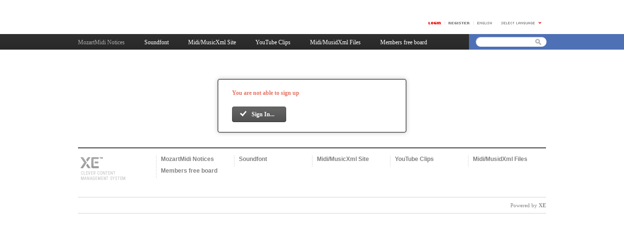

--- FILE ---
content_type: text/html; charset=UTF-8
request_url: http://mozartmidi.net/xe/index.php?mid=fboard&amp;amp;document_srl=1049&amp;page=9&amp;document_srl=1049&document_srl=1161&act=dispMemberSignUpForm
body_size: 3016
content:
<!DOCTYPE html PUBLIC "-//W3C//DTD XHTML 1.0 Transitional//EN" "http://www.w3.org/TR/xhtml1/DTD/xhtml1-transitional.dtd">
<html lang="en" xmlns="http://www.w3.org/1999/xhtml">
<head>
<!-- META -->
	<meta http-equiv="Content-Type" content="text/html; charset=UTF-8" />	<meta name="Generator" content="XpressEngine" />
<!-- TITLE -->
	<title>MozartMidi Notices</title>
<!-- CSS -->
	<link rel="stylesheet" href="/xe/common/js/plugins/ui/jquery-ui.css?20120427182804" type="text/css" media="all" />
	<link rel="stylesheet" href="/xe/common/css/xe.min.css?20120524113552" type="text/css" media="all" />
	<link rel="stylesheet" href="/xe/layouts/xe_official_v2/css/layout.css?20130701152005" type="text/css" media="all" />
	<link rel="stylesheet" href="/xe/layouts/xe_official_v2/css/layout@official.css?20130701152005" type="text/css" media="all" />
	<link rel="stylesheet" href="/xe/layouts/xe_official_v2/css/content.css?20130701152005" type="text/css" media="all" />
	<link rel="stylesheet" href="/xe/modules/message/skins/default/message.css?20120305181654" type="text/css" media="all" />
	<link rel="stylesheet" href="/xe/modules/editor/styles/default/style.css?20120303004748" type="text/css" media="all" />
<!-- JS -->
	<script type="text/javascript" src="/xe/common/js/jquery.min.js?20120427182804"></script>
	<script type="text/javascript" src="/xe/common/js/x.min.js?20120308173330"></script>
	<script type="text/javascript" src="/xe/common/js/xe.min.js?20120911102450"></script>
	<script type="text/javascript" src="/xe/modules/message/skins/default/message.js?20120302213114"></script>
	<script type="text/javascript" src="/xe/files/cache/ruleset/3ffca01eae2514ddf80f8876e41aad7a.en.js?20141217162812"></script>
	<!-- RSS -->
	<link rel="alternate" type="application/rss+xml" title="Site RSS" href="/xe/index.php?module=rss&amp;act=rss" />	<link rel="alternate" type="application/atom+xml" title="Site Atom" href="/xe/index.php?module=rss&amp;act=atom" /><!-- ICON -->
	<link rel="shortcut icon" href="./modules/admin/tpl/img/faviconSample.png" />	<link rel="apple-touch-icon" href="./modules/admin/tpl/img/mobiconSample.png" />
</head>
<body class="en">
	<script type="text/javascript">
	//<![CDATA[
	var current_url = "http://mozartmidi.net/xe/?mid=fboard&amp;amp;document_srl=1049&amp;page=9&amp;document_srl=1049&document_srl=1161&act=dispMemberSignUpForm";
	var request_uri = "http://mozartmidi.net/xe/";
var current_mid = "fboard";
var waiting_message = "Requesting to the server, please wait.";
var ssl_actions = new Array();
var default_url = "http://mozartmidi.net/xe/";
	//]]>
	</script>
		<div id="xe" class="fixed sky">
	<div id="container" class="c">
		<div id="header"> <a href="#content" class="skipToContent">Skip to content</a>
            			<hr />
			<ul class="account">
				<li class="log">
                                    <a href="#loginWindow" onclick="jQuery('#loginWindow').css('display','block');" accesskey="L"><img src="/xe/layouts/xe_official_v2/img/buttonLogin.gif" width="25" height="5" alt="LOGIN" /></a>
                                </li>
                				<li class="register"><a href="/xe/index.php?mid=fboard&amp;amp;amp;document_srl=1049&amp;amp;page=9&amp;amp;document_srl=1049&amp;document_srl=1161&amp;act=dispMemberSignUpForm"><span>Register</span></a></li>
                				<li class="language">
				<!-- class="language" | class="language open" -->
					<em class="en"><span>English</span></em>
					<button type="button" class="sLanguage" onclick="jQuery('.language').toggleClass('open'); return false;"><span>Select Language</span></button>
					<ul class="languageList">
                        						<li class="ko"><button type="button" onclick="doChangeLangType('ko');return false;"><span>한국어</span></button></li>
                        					</ul>
				</li>
			</ul>
			<hr />
			<ul class="gnb">
                                                                				<li class="black selected"><a href="/xe/index.php?mid=fboard"><span>MozartMidi Notices</span></a></li>
                                                                                                				<li class="blue "><a href="/xe/index.php?mid=soundfont01"><span>Soundfont</span></a></li>
                                                                                                				<li class="sky "><a href="/xe/index.php?mid=sitelink"><span>Midi/MusicXml Site</span></a></li>
                                                                                                				<li class="cyan "><a href="/xe/index.php?mid=youtubeCollection"><span>YouTube Clips</span></a></li>
                                                                                                				<li class="purple "><a href="/xe/index.php?mid=midiFilesBoard"><span>Midi/MusidXml Files</span></a></li>
                                                                                                				<li class="orange "><a href="/xe/index.php?mid=board2"><span>Members free board</span></a></li>
                                                                			</ul>
			<hr />
			<form action="http://mozartmidi.net/xe/" method="post" class="search"><input type="hidden" name="error_return_url" value="/xe/index.php?mid=fboard&amp;amp;amp;document_srl=1049&amp;amp;page=9&amp;amp;document_srl=1049&amp;document_srl=1161&amp;act=dispMemberSignUpForm" />
                <input type="hidden" name="vid" value="" />
                <input type="hidden" name="mid" value="fboard" />
                <input type="hidden" name="act" value="IS" />
                <input type="hidden" name="search_target" value="title_content" />
				<fieldset>
					<legend>Search</legend>
					<input name="is_keyword" type="text" title="Search" class="inputText" accesskey="S" />
					<input name="" type="image" src="/xe/layouts/xe_official_v2/img/buttonSearch.gif" alt="Search" class="inputSearch" />
				</fieldset>
			</form>
		</div>
		<hr />
		<div id="body">
			<div id="content">
                                <div id="loginAccess" class="gLogin">
	<h1>You are not able to sign up</h1>
			<div class="logOut">
		<span class="buttonAccount"><a href="/xe/index.php?amp;amp;document_srl=1049&amp;amp;page=9&amp;amp;document_srl=1049&amp;document_srl=1161&amp;act=dispMemberLoginForm">Sign In...</a></span>
	</div></div>
			</div>
            		</div>
		<hr />
		<div id="sitemap">
			<div class="extension">
				<div class="section logo">
                    					<img src="/xe/layouts/xe_official_v2/img/xeKnee.gif" width="102" height="55" alt="XE&#8482; CLEVER CONTENT MANAGEMENT SYSTEM" />
                    				</div>
                                				<div class="section">
					<h2><a href="/xe/index.php?mid=fboard">MozartMidi Notices</a></h2>
                    				</div>
                                                				<div class="section">
					<h2><a href="/xe/index.php?mid=soundfont01">Soundfont</a></h2>
                    				</div>
                                                				<div class="section">
					<h2><a href="/xe/index.php?mid=sitelink">Midi/MusicXml Site</a></h2>
                    				</div>
                                                				<div class="section">
					<h2><a href="/xe/index.php?mid=youtubeCollection">YouTube Clips</a></h2>
                    				</div>
                                                				<div class="section">
					<h2><a href="/xe/index.php?mid=midiFilesBoard">Midi/MusidXml Files</a></h2>
                    				</div>
                                                				<div class="section">
					<h2><a href="/xe/index.php?mid=board2">Members free board</a></h2>
                    				</div>
                                			</div>
		</div>
		<hr />
		<div id="footer">
						<address>
			Powered by <strong title="XpressEngine">XE</strong>
			</address>
		</div>
	</div>
</div>
                <!-- loginWindow -->
    <div id="loginWindow" class="loginWindow">
    <!-- class="loginWindow" | class="loginWindow open" -->
        <span class="modalWindow"></span>
		        <div id="loginLayer" class="loginLayer loginTypeA">
        <!-- class="loginLayer loginTypeA" | class="loginLayer loginTypeB" -->
            <button type="button" class="close" onclick="document.getElementById('loginWindow').style.display='none'" accesskey="X"><span>Close Login Layer</span></button>
            <form action="" method="post" class="typeA" id="commonLogin"  ><input type="hidden" name="error_return_url" value="/xe/index.php?mid=fboard&amp;amp;amp;document_srl=1049&amp;amp;page=9&amp;amp;document_srl=1049&amp;document_srl=1161&amp;act=dispMemberSignUpForm" /><input type="hidden" name="mid" value="fboard" /><input type="hidden" name="vid" value="" /><input type="hidden" name="ruleset" value="@login" />
				<input type="hidden" name="success_return_url" value="/xe/index.php?mid=fboard&amp;amp;document_srl=1049&amp;page=9&amp;document_srl=1049&document_srl=1161&act=dispMemberSignUpForm" />
				<input type="hidden" name="act" value="procMemberLogin" />
                <fieldset>
                    <legend>XE Login</legend>
                    <dl>
                        <dt><label for="uid">User ID</label></dt>
                        <dd><input name="user_id" type="text" class="inputText" id="uid" /></dd>
                        <dt><label for="upw">Password</label></dt>
                        <dd><input name="password" type="password" class="inputText" id="upw" /></dd>
                    </dl>
                    <p class="keep"><input name="keep_signed" type="checkbox" id="keepA" value="Y" class="inputCheck" onclick="if(this.checked) return confirm('You will be still signed in even when the browser is closed.\n\nIt is not recommended to use this if you are using a public computer, for your personal information could be violated.');"/><label for="keepA">Keep me signed in.</label></p>
                    <span class="loginButton"><input name="" type="submit" value="Sign In" /></span>
                </fieldset>
            </form>
                        <ul class="help">
                <li class="join"><a href="/xe/index.php?mid=fboard&amp;amp;amp;document_srl=1049&amp;amp;page=9&amp;amp;document_srl=1049&amp;document_srl=1161&amp;act=dispMemberSignUpForm">Sign Up</a></li>
                <li class="find"><a href="/xe/index.php?mid=fboard&amp;amp;amp;document_srl=1049&amp;amp;page=9&amp;amp;document_srl=1049&amp;document_srl=1161&amp;act=dispMemberFindAccount">Find Account Info</a></li>
                <li class="find"><a href="/xe/index.php?mid=fboard&amp;amp;amp;document_srl=1049&amp;amp;page=9&amp;amp;document_srl=1049&amp;document_srl=1161&amp;act=dispMemberResendAuthMail">Request for Activation Mail</a></li>
                            </ul>
            <button type="button" class="close" onclick="document.getElementById('loginWindow').style.display='none'" accesskey="X"><span>Close Login Layer</span></button>
        </div>
    </div>
    <!-- /loginWindow -->
	<!-- ETC -->
	<div class="wfsr"></div>
	<script type="text/javascript" src="/xe/addons/autolink/autolink.js?20110401155130"></script>	<script type="text/javascript" src="/xe/common/js/plugins/ui/jquery-ui.min.js?20120427182804"></script>	<script type="text/javascript" src="/xe/common/js/plugins/ui/jquery.ui.datepicker-ko.js?20111229144956"></script>	<script type="text/javascript" src="/xe/addons/resize_image/js/resize_image.min.js?20111108155144"></script>	<script type="text/javascript" src="/xe/files/cache/js_filter_compiled/d1fa9ffc0f1c34e7a649fd22d54ad3e3.en.compiled.js?20130702012607"></script>	<script type="text/javascript" src="/xe/files/cache/js_filter_compiled/713e81eefaef3b8ab1ea7ae0489252a8.en.compiled.js?20130702011540"></script></body>
</html>


--- FILE ---
content_type: application/javascript
request_url: http://mozartmidi.net/xe/files/cache/ruleset/3ffca01eae2514ddf80f8876e41aad7a.en.js?20141217162812
body_size: 1871
content:
(function($,v){
v=xe.getApp('validator')[0];if(!v)return;

v.cast('ADD_FILTER',['@login', {'user_id':{required:true,rule:'email'},'password':{required:true}}]);
v.cast('ADD_MESSAGE',['user_id','User ID']);
v.cast('ADD_MESSAGE',['password','Password']);
v.cast('ADD_MESSAGE',['isnull','Please enter a value for %s']);
v.cast('ADD_MESSAGE',['outofrange','Please try to keep the text length of %s.']);
v.cast('ADD_MESSAGE',['equalto','The value of %s is invalid']);
v.cast('ADD_MESSAGE',['invalid','The value of %s is invalid.']);
v.cast('ADD_MESSAGE',['invalid_email','%s is NOT a valid email address.']);
v.cast('ADD_MESSAGE',['invalid_userid','The %s field allows only alphabets, numbers and underscore(_). The first letter should be an alaphabet.']);
v.cast('ADD_MESSAGE',['invalid_user_id','The %s field allows only alphabets, numbers and underscore(_). The first letter should be an alaphabet.']);
v.cast('ADD_MESSAGE',['invalid_homepage','The format of %s is invalid. e.g.) http://xpressengine.com/']);
v.cast('ADD_MESSAGE',['invalid_url','The format of %s is invalid. e.g.) http://xpressengine.com/']);
v.cast('ADD_MESSAGE',['invalid_korean','The format of %s is invalid. Please enter Korean letters only.']);
v.cast('ADD_MESSAGE',['invalid_korean_number','The format of %s is invalid. Please enter Korean letters and numbers only.']);
v.cast('ADD_MESSAGE',['invalid_alpha','The format of %s is invalid. Please enter English alphabets only.']);
v.cast('ADD_MESSAGE',['invalid_alpha_number','The format of %s is invalid. Please enter English alphabets and numbers only.']);
v.cast('ADD_MESSAGE',['invalid_mid','The format of %s is invalid. Module ID should be begun with a letter. Subsequent characters may be letters, digits or underscore characters.']);
v.cast('ADD_MESSAGE',['invalid_number','The format of %s is invalid. Please enter numbers only.']);
})(jQuery);

--- FILE ---
content_type: application/javascript
request_url: http://mozartmidi.net/xe/modules/message/skins/default/message.js?20120302213114
body_size: 961
content:
/* 로그인 후 */
function completeMessageLogin(ret_obj, response_tags, params, fo_obj) {
    var url =  current_url.setQuery('act','');
    location.href = url;
}

/* 오픈아이디 로그인 후 */
function completeMessageOpenIDLogin(ret_obj, response_tags) {
    var redirect_url =  ret_obj['redirect_url'];
    location.href = redirect_url;
}

function doLogin(o,filter){
	jQuery('input.iText',o).each(function(){
		var t = jQuery(this);
		if(t.attr('title').length>0 && t.attr('title') == t.val()) t.val('');
	});
	procFilter(o,filter);
	initLoginTitleMsg();
	return false;
}


function initLoginTitleMsg(){
	jQuery('.gLogin, .mLogin').find('input.iText').focus(function(){
		var t = jQuery(this);
		if(t.attr('title').length>0 && t.attr('title')==t.val()) t.val('');
	}).blur(function(){
		var t = jQuery(this);
		if(t.attr('title').length>0 && t.val()=='') t.val(t.attr('title'));
	}).focus().blur();
}

jQuery(function(){
	initLoginTitleMsg();
});


